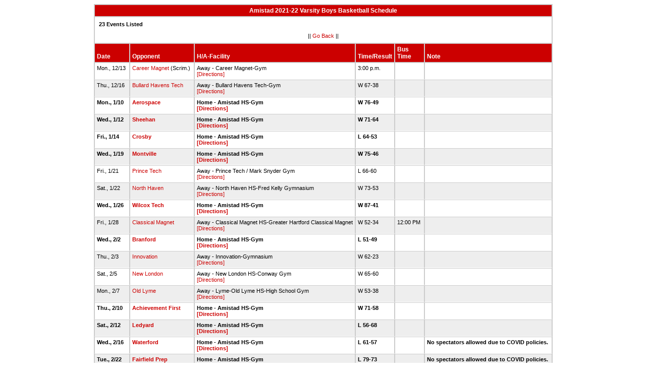

--- FILE ---
content_type: text/html
request_url: http://stats.ciacsports.com/cgi-bin/schedule-2122.cgi?school=AmistadAcademy&fonts=&heads=&sport=boys-basketball&levels=V&combine_time_results=1&show_bus_info=1
body_size: 2211
content:

<HTML><HEAD>

<link rel="shortcut icon" type="image/x-icon" href="/favicon.ico">
<style type="text/css" title="text/css">
<!--
body
{
font-size:8pt; font-family:Arial; color:Black
}

td
{
	font-size: 8pt;
	font-family: Arial;
	color: Black;
	padding: 3pt;
	margin: 3pt;
}

.extrapadded
{
	padding: 6pt;
	margin: 7pt;
}

p.extrapadded
{
text-align: center;
}

th
{
	font-size: 9pt;
	font-family: Arial;
	color: white;
	background-color: #C00;
text-align: left;
	padding: 3pt;
	margin: 3pt;
}

a
{
font-size:8pt; color:#C00; text-decoration: none
}

a:hover
{
text-decoration: underline;
}

.maintable
{
	background-color: #CCC; 
}

.datecell { 
font-size:10pt;
font-weight: bold;
text-align: right;
}

.Home { 
font-weight: bold;
border-bottom:0px solid #fff;
}

.Away { 
border-bottom:0px solid #fff;
}

a.datecell
{
font-size:10pt; color:#C00; text-decoration: none
}

a.datecell:hover
{
font-size:10pt;
text-decoration: underline;
}

.thcenter
 {
 text-align: center;
 }

-->
</style>
    
<TITLE>Amistad Athletic Event Schedule</Title>


<script>
  (function(i,s,o,g,r,a,m){i['GoogleAnalyticsObject']=r;i[r]=i[r]||function(){
  (i[r].q=i[r].q||[]).push(arguments)},i[r].l=1*new Date();a=s.createElement(o),
  m=s.getElementsByTagName(o)[0];a.async=1;a.src=g;m.parentNode.insertBefore(a,m)
  })(window,document,'script','//www.google-analytics.com/analytics.js','ga');

  ga('create', 'UA-58446779-2', 'auto');
  ga('send', 'pageview');

</script>

</HEAD>
<BODY bgcolor="#FFFFFF">

<table class="maintable" align="center" border="1" bordercolor="#CCCCCC" cellspacing="0">
<tr>
<th colspan="7" class="thcenter">Amistad 2021-22 Varsity Boys Basketball Schedule</th>
</tr><tr><td colspan="7" align=left bgcolor="#FFFFFF" class="extrapadded"><B>23 Events Listed</b><p align="center">|| <a href="javascript:history.go(-1)">Go Back</a> ||</p></td></tr> <tr align=left valign=bottom> <th> Date</th><th> Opponent</th><th> H/A-Facility</th><th> Time/Result</th><th> Bus<BR>Time</th><th> Note</th></tr>
<tr>
 <tr bgcolor="#FFFFFF" valign=top class="Away"> <td> Mon., 12/13&nbsp;</td><td> <a href="/cgi-bin/schedule-2122.cgi?school=CareerMagnet&fonts=&heads=&sport=boys-basketball&levels=V&combine_time_results=1&show_bus_info=1" target="_top">Career Magnet</a> (Scrim.)&nbsp;</td><td> Away - Career Magnet-Gym<BR><a href="http://www.casciac.org/scripts/show_dir.cgi?school=CareerMagnet">[Directions]</a>&nbsp;</td><td> 3:00 p.m.&nbsp;</td><td> &nbsp;</td><td> &nbsp;</td></tr>
 <tr bgcolor="#EEEEEE" valign=top class="Away"> <td> Thu., 12/16&nbsp;</td><td> <a href="/cgi-bin/schedule-2122.cgi?school=BullardHavensRVT&fonts=&heads=&sport=boys-basketball&levels=V&combine_time_results=1&show_bus_info=1" target="_top">Bullard Havens Tech</a>&nbsp;</td><td> Away - Bullard Havens Tech-Gym<BR><a href="http://www.casciac.org/scripts/show_dir.cgi?school=BullardHavensRVT">[Directions]</a>&nbsp;</td><td> W 67-38&nbsp;</td><td> &nbsp;</td><td> &nbsp;</td></tr>
 <tr bgcolor="#FFFFFF" valign=top class="Home"> <td> Mon., 1/10&nbsp;</td><td> <a href="/cgi-bin/schedule-2122.cgi?school=AAE&fonts=&heads=&sport=boys-basketball&levels=V&combine_time_results=1&show_bus_info=1" target="_top">Aerospace</a>&nbsp;</td><td> Home - Amistad HS-Gym<BR><a href="http://www.casciac.org/scripts/show_dir.cgi?school=AmistadAcademy">[Directions]</a>&nbsp;</td><td> W 76-49&nbsp;</td><td> &nbsp;</td><td> &nbsp;</td></tr>
 <tr bgcolor="#EEEEEE" valign=top class="Home"> <td> Wed., 1/12&nbsp;</td><td> <a href="/cgi-bin/schedule-2122.cgi?school=Sheehan&fonts=&heads=&sport=boys-basketball&levels=V&combine_time_results=1&show_bus_info=1" target="_top">Sheehan</a>&nbsp;</td><td> Home - Amistad HS-Gym<BR><a href="http://www.casciac.org/scripts/show_dir.cgi?school=AmistadAcademy">[Directions]</a>&nbsp;</td><td> W 71-64&nbsp;</td><td> &nbsp;</td><td> &nbsp;</td></tr>
 <tr bgcolor="#FFFFFF" valign=top class="Home"> <td> Fri., 1/14&nbsp;</td><td> <a href="/cgi-bin/schedule-2122.cgi?school=Crosby&fonts=&heads=&sport=boys-basketball&levels=V&combine_time_results=1&show_bus_info=1" target="_top">Crosby</a>&nbsp;</td><td> Home - Amistad HS-Gym<BR><a href="http://www.casciac.org/scripts/show_dir.cgi?school=AmistadAcademy">[Directions]</a>&nbsp;</td><td> L 64-53&nbsp;</td><td> &nbsp;</td><td> &nbsp;</td></tr>
 <tr bgcolor="#EEEEEE" valign=top class="Home"> <td> Wed., 1/19&nbsp;</td><td> <a href="/cgi-bin/schedule-2122.cgi?school=Montville&fonts=&heads=&sport=boys-basketball&levels=V&combine_time_results=1&show_bus_info=1" target="_top">Montville</a>&nbsp;</td><td> Home - Amistad HS-Gym<BR><a href="http://www.casciac.org/scripts/show_dir.cgi?school=AmistadAcademy">[Directions]</a>&nbsp;</td><td> W 75-46&nbsp;</td><td> &nbsp;</td><td> &nbsp;</td></tr>
 <tr bgcolor="#FFFFFF" valign=top class="Away"> <td> Fri., 1/21&nbsp;</td><td> <a href="/cgi-bin/schedule-2122.cgi?school=AIPrinceRVT&fonts=&heads=&sport=boys-basketball&levels=V&combine_time_results=1&show_bus_info=1" target="_top">Prince Tech</a>&nbsp;</td><td> Away - Prince Tech / Mark Snyder Gym<BR><a href="http://www.casciac.org/scripts/show_dir.cgi?school=AIPrinceRVT">[Directions]</a>&nbsp;</td><td> L 66-60&nbsp;</td><td> &nbsp;</td><td> &nbsp;</td></tr>
 <tr bgcolor="#EEEEEE" valign=top class="Away"> <td> Sat., 1/22&nbsp;</td><td> <a href="/cgi-bin/schedule-2122.cgi?school=NorthHaven&fonts=&heads=&sport=boys-basketball&levels=V&combine_time_results=1&show_bus_info=1" target="_top">North Haven</a>&nbsp;</td><td> Away - North Haven HS-Fred Kelly Gymnasium<BR><a href="http://www.casciac.org/scripts/show_dir.cgi?school=NorthHaven">[Directions]</a>&nbsp;</td><td> W 73-53&nbsp;</td><td> &nbsp;</td><td> &nbsp;</td></tr>
 <tr bgcolor="#FFFFFF" valign=top class="Home"> <td> Wed., 1/26&nbsp;</td><td> <a href="/cgi-bin/schedule-2122.cgi?school=HCWilcoxRVT&fonts=&heads=&sport=boys-basketball&levels=V&combine_time_results=1&show_bus_info=1" target="_top">Wilcox Tech</a>&nbsp;</td><td> Home - Amistad HS-Gym<BR><a href="http://www.casciac.org/scripts/show_dir.cgi?school=AmistadAcademy">[Directions]</a>&nbsp;</td><td> W 87-41&nbsp;</td><td> &nbsp;</td><td> &nbsp;</td></tr>
 <tr bgcolor="#EEEEEE" valign=top class="Away"> <td> Fri., 1/28&nbsp;</td><td> <a href="/cgi-bin/schedule-2122.cgi?school=GreaterHartfordClassical&fonts=&heads=&sport=boys-basketball&levels=V&combine_time_results=1&show_bus_info=1" target="_top">Classical Magnet</a>&nbsp;</td><td> Away - Classical Magnet HS-Greater Hartford Classical Magnet<BR><a href="http://www.casciac.org/scripts/show_dir.cgi?school=GreaterHartfordClassical">[Directions]</a>&nbsp;</td><td> W 52-34&nbsp;</td><td> 12:00 PM&nbsp;</td><td> &nbsp;</td></tr>
 <tr bgcolor="#FFFFFF" valign=top class="Home"> <td> Wed., 2/2&nbsp;</td><td> <a href="/cgi-bin/schedule-2122.cgi?school=Branford&fonts=&heads=&sport=boys-basketball&levels=V&combine_time_results=1&show_bus_info=1" target="_top">Branford</a>&nbsp;</td><td> Home - Amistad HS-Gym<BR><a href="http://www.casciac.org/scripts/show_dir.cgi?school=AmistadAcademy">[Directions]</a>&nbsp;</td><td> L 51-49&nbsp;</td><td> &nbsp;</td><td> &nbsp;</td></tr>
 <tr bgcolor="#EEEEEE" valign=top class="Away"> <td> Thu., 2/3&nbsp;</td><td> <a href="/cgi-bin/schedule-2122.cgi?school=MedPro&fonts=&heads=&sport=boys-basketball&levels=V&combine_time_results=1&show_bus_info=1" target="_top">Innovation</a>&nbsp;</td><td> Away - Innovation-Gymnasium<BR><a href="http://www.casciac.org/scripts/show_dir.cgi?school=MedPro">[Directions]</a>&nbsp;</td><td> W 62-23&nbsp;</td><td> &nbsp;</td><td> &nbsp;</td></tr>
 <tr bgcolor="#FFFFFF" valign=top class="Away"> <td> Sat., 2/5&nbsp;</td><td> <a href="/cgi-bin/schedule-2122.cgi?school=NewLondon&fonts=&heads=&sport=boys-basketball&levels=V&combine_time_results=1&show_bus_info=1" target="_top">New London</a>&nbsp;</td><td> Away - New London HS-Conway Gym<BR><a href="http://www.casciac.org/scripts/show_dir.cgi?school=NewLondon">[Directions]</a>&nbsp;</td><td> W 65-60&nbsp;</td><td> &nbsp;</td><td> &nbsp;</td></tr>
 <tr bgcolor="#EEEEEE" valign=top class="Away"> <td> Mon., 2/7&nbsp;</td><td> <a href="/cgi-bin/schedule-2122.cgi?school=LymeOldLyme&fonts=&heads=&sport=boys-basketball&levels=V&combine_time_results=1&show_bus_info=1" target="_top">Old Lyme</a>&nbsp;</td><td> Away - Lyme-Old Lyme HS-High School Gym<BR><a href="http://www.casciac.org/scripts/show_dir.cgi?school=LymeOldLyme">[Directions]</a>&nbsp;</td><td> W 53-38&nbsp;</td><td> &nbsp;</td><td> &nbsp;</td></tr>
 <tr bgcolor="#FFFFFF" valign=top class="Home"> <td> Thu., 2/10&nbsp;</td><td> <a href="/cgi-bin/schedule-2122.cgi?school=AchievementFirst&fonts=&heads=&sport=boys-basketball&levels=V&combine_time_results=1&show_bus_info=1" target="_top">Achievement First</a>&nbsp;</td><td> Home - Amistad HS-Gym<BR><a href="http://www.casciac.org/scripts/show_dir.cgi?school=AmistadAcademy">[Directions]</a>&nbsp;</td><td> W 71-58&nbsp;</td><td> &nbsp;</td><td> &nbsp;</td></tr>
 <tr bgcolor="#EEEEEE" valign=top class="Home"> <td> Sat., 2/12&nbsp;</td><td> <a href="/cgi-bin/schedule-2122.cgi?school=Ledyard&fonts=&heads=&sport=boys-basketball&levels=V&combine_time_results=1&show_bus_info=1" target="_top">Ledyard</a>&nbsp;</td><td> Home - Amistad HS-Gym<BR><a href="http://www.casciac.org/scripts/show_dir.cgi?school=AmistadAcademy">[Directions]</a>&nbsp;</td><td> L 56-68&nbsp;</td><td> &nbsp;</td><td> &nbsp;</td></tr>
 <tr bgcolor="#FFFFFF" valign=top class="Home"> <td> Wed., 2/16&nbsp;</td><td> <a href="/cgi-bin/schedule-2122.cgi?school=Waterford&fonts=&heads=&sport=boys-basketball&levels=V&combine_time_results=1&show_bus_info=1" target="_top">Waterford</a>&nbsp;</td><td> Home - Amistad HS-Gym<BR><a href="http://www.casciac.org/scripts/show_dir.cgi?school=AmistadAcademy">[Directions]</a>&nbsp;</td><td> L 61-57&nbsp;</td><td> &nbsp;</td><td> No spectators allowed due to COVID policies.&nbsp;</td></tr>
 <tr bgcolor="#EEEEEE" valign=top class="Home"> <td> Tue., 2/22&nbsp;</td><td> <a href="/cgi-bin/schedule-2122.cgi?school=FairfieldCollegePreparatory&fonts=&heads=&sport=boys-basketball&levels=V&combine_time_results=1&show_bus_info=1" target="_top">Fairfield Prep</a>&nbsp;</td><td> Home - Amistad HS-Gym<BR><a href="http://www.casciac.org/scripts/show_dir.cgi?school=AmistadAcademy">[Directions]</a>&nbsp;</td><td> L 79-73&nbsp;</td><td> &nbsp;</td><td> No spectators allowed due to COVID policies.&nbsp;</td></tr>
 <tr bgcolor="#FFFFFF" valign=top class="Home"> <td> Wed., 2/23&nbsp;</td><td> <a href="/cgi-bin/schedule-2122.cgi?school=CapitalPrep&fonts=&heads=&sport=boys-basketball&levels=V&combine_time_results=1&show_bus_info=1" target="_top">Capital Prep</a>&nbsp;</td><td> Home - Amistad HS-Gym<BR><a href="http://www.casciac.org/scripts/show_dir.cgi?school=AmistadAcademy">[Directions]</a>&nbsp;</td><td> W 76-59&nbsp;</td><td> &nbsp;</td><td> &nbsp;</td></tr>
 <tr bgcolor="#EEEEEE" valign=top class="Away"> <td> Thu., 2/24&nbsp;</td><td> <a href="/cgi-bin/schedule-2122.cgi?school=WarrenHarding&fonts=&heads=&sport=boys-basketball&levels=V&combine_time_results=1&show_bus_info=1" target="_top">Harding</a>&nbsp;</td><td> Away - Warren Harding HS-Gym<BR><a href="http://www.casciac.org/scripts/show_dir.cgi?school=WarrenHarding">[Directions]</a>&nbsp;</td><td> W 64-40&nbsp;</td><td> &nbsp;</td><td> &nbsp;</td></tr>
 <tr bgcolor="#FFFFFF" valign=top class="Away"> <td> Tue., 3/1&nbsp;</td><td> <a href="/cgi-bin/schedule-2122.cgi?school=Bassick&fonts=&heads=&sport=boys-basketball&levels=V&combine_time_results=1&show_bus_info=1" target="_top">Bassick</a>&nbsp;</td><td> Away - Bassick HS-Gym<BR><a href="http://www.casciac.org/scripts/show_dir.cgi?school=Bassick">[Directions]</a>&nbsp;</td><td> L 49-70&nbsp;</td><td> &nbsp;</td><td> &nbsp;</td></tr>
 <tr bgcolor="#EEEEEE" valign=top class="Away"> <td> Mon., 3/7&nbsp;</td><td> <a href="/cgi-bin/schedule-2122.cgi?school=AmityReg&fonts=&heads=&sport=boys-basketball&levels=V&combine_time_results=1&show_bus_info=1" target="_top">Amity</a>&nbsp;</td><td> Away - Amity Regional HS-Paul D. Mengold Gymnasium<BR><a href="http://www.casciac.org/scripts/show_dir.cgi?school=AmityReg">[Directions]</a>&nbsp;</td><td> 6:30 p.m.&nbsp;</td><td> &nbsp;</td><td> &nbsp;</td></tr>
 <tr bgcolor="#FFFFFF" valign=top class="Away"> <td> Thu., 3/10&nbsp;</td><td> <a href="/cgi-bin/schedule-2122.cgi?school=BristolCentral&fonts=&heads=&sport=boys-basketball&levels=V&combine_time_results=1&show_bus_info=1" target="_top">Bristol Central</a>&nbsp;</td><td> Away - Bristol Central HS-Charles C. Marsh Gymnasium<BR><a href="http://www.casciac.org/scripts/show_dir.cgi?school=BristolCentral">[Directions]</a>&nbsp;</td><td> 6:30 p.m.&nbsp;</td><td> &nbsp;</td><td> &nbsp;</td></tr>
</table></body></html>